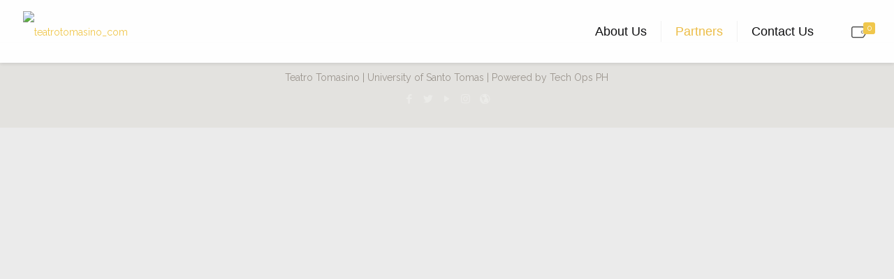

--- FILE ---
content_type: text/html; charset=UTF-8
request_url: http://teatrotomasino.com/partners/partner-organizations/
body_size: 19196
content:
<!DOCTYPE html>
<html class="no-js" lang="en-US">

<!-- head -->
<head>

<!-- meta -->
<meta charset="UTF-8" />
<meta name="viewport" content="width=device-width, initial-scale=1">
<meta name="description" content="The Official University Wide Theater Guild of the University of Santo Tomas" />
<meta name="keywords" content="UST, Theater, thespian, teatro tomasino, teatro" />

<link rel="shortcut icon" href="https://live-teatrotomasino-com.pantheonsite.io/wp-content/uploads/2016/07/cropped-tbadge.png" />	
<link rel="apple-touch-icon" href="https://live-teatrotomasino-com.pantheonsite.io/wp-content/uploads/2016/07/cropped-tbadge.png" />
	

<!-- wp_head() -->
<title>Partner Organizations &#8211; Teatro Tomasino</title>
<!-- script | dynamic -->
<script id="mfn-dnmc-config-js">
//<![CDATA[
window.mfn = {mobile_init:1240,nicescroll:40,parallax:"translate3d",responsive:1,retina_disable:0};
window.mfn_prettyphoto = {disable:false,disableMobile:false,title:false,style:"pp_default",width:0,height:0};
window.mfn_sliders = {blog:0,clients:0,offer:0,portfolio:0,shop:0,slider:0,testimonials:0};
//]]>
</script>
<link rel='dns-prefetch' href='//teatrotomasino.com' />
<link rel='dns-prefetch' href='//s0.wp.com' />
<link rel='dns-prefetch' href='//fonts.googleapis.com' />
<link rel='dns-prefetch' href='//s.w.org' />
<link rel="alternate" type="application/rss+xml" title="Teatro Tomasino &raquo; Feed" href="http://teatrotomasino.com/feed/" />
<link rel="alternate" type="application/rss+xml" title="Teatro Tomasino &raquo; Comments Feed" href="http://teatrotomasino.com/comments/feed/" />
		<script type="text/javascript">
			window._wpemojiSettings = {"baseUrl":"https:\/\/s.w.org\/images\/core\/emoji\/2.4\/72x72\/","ext":".png","svgUrl":"https:\/\/s.w.org\/images\/core\/emoji\/2.4\/svg\/","svgExt":".svg","source":{"concatemoji":"http:\/\/teatrotomasino.com\/wp-includes\/js\/wp-emoji-release.min.js?ver=4.9.4"}};
			!function(a,b,c){function d(a,b){var c=String.fromCharCode;l.clearRect(0,0,k.width,k.height),l.fillText(c.apply(this,a),0,0);var d=k.toDataURL();l.clearRect(0,0,k.width,k.height),l.fillText(c.apply(this,b),0,0);var e=k.toDataURL();return d===e}function e(a){var b;if(!l||!l.fillText)return!1;switch(l.textBaseline="top",l.font="600 32px Arial",a){case"flag":return!(b=d([55356,56826,55356,56819],[55356,56826,8203,55356,56819]))&&(b=d([55356,57332,56128,56423,56128,56418,56128,56421,56128,56430,56128,56423,56128,56447],[55356,57332,8203,56128,56423,8203,56128,56418,8203,56128,56421,8203,56128,56430,8203,56128,56423,8203,56128,56447]),!b);case"emoji":return b=d([55357,56692,8205,9792,65039],[55357,56692,8203,9792,65039]),!b}return!1}function f(a){var c=b.createElement("script");c.src=a,c.defer=c.type="text/javascript",b.getElementsByTagName("head")[0].appendChild(c)}var g,h,i,j,k=b.createElement("canvas"),l=k.getContext&&k.getContext("2d");for(j=Array("flag","emoji"),c.supports={everything:!0,everythingExceptFlag:!0},i=0;i<j.length;i++)c.supports[j[i]]=e(j[i]),c.supports.everything=c.supports.everything&&c.supports[j[i]],"flag"!==j[i]&&(c.supports.everythingExceptFlag=c.supports.everythingExceptFlag&&c.supports[j[i]]);c.supports.everythingExceptFlag=c.supports.everythingExceptFlag&&!c.supports.flag,c.DOMReady=!1,c.readyCallback=function(){c.DOMReady=!0},c.supports.everything||(h=function(){c.readyCallback()},b.addEventListener?(b.addEventListener("DOMContentLoaded",h,!1),a.addEventListener("load",h,!1)):(a.attachEvent("onload",h),b.attachEvent("onreadystatechange",function(){"complete"===b.readyState&&c.readyCallback()})),g=c.source||{},g.concatemoji?f(g.concatemoji):g.wpemoji&&g.twemoji&&(f(g.twemoji),f(g.wpemoji)))}(window,document,window._wpemojiSettings);
		</script>
		<style type="text/css">
img.wp-smiley,
img.emoji {
	display: inline !important;
	border: none !important;
	box-shadow: none !important;
	height: 1em !important;
	width: 1em !important;
	margin: 0 .07em !important;
	vertical-align: -0.1em !important;
	background: none !important;
	padding: 0 !important;
}
</style>
<link rel='stylesheet' id='simple-payments-css'  href='http://teatrotomasino.com/wp-content/plugins/jetpack/modules/simple-payments/simple-payments.css?ver=4.9.4' type='text/css' media='all' />
<link rel='stylesheet' id='contact-form-7-css'  href='http://teatrotomasino.com/wp-content/plugins/contact-form-7/includes/css/styles.css?ver=4.9' type='text/css' media='all' />
<link rel='stylesheet' id='rs-plugin-settings-css'  href='http://teatrotomasino.com/wp-content/plugins/revslider/public/assets/css/settings.css?ver=5.2.6' type='text/css' media='all' />
<style id='rs-plugin-settings-inline-css' type='text/css'>
#rs-demo-id {}
</style>
<link rel='stylesheet' id='woocommerce-layout-css'  href='//teatrotomasino.com/wp-content/plugins/woocommerce/assets/css/woocommerce-layout.css?ver=3.1.2' type='text/css' media='all' />
<link rel='stylesheet' id='woocommerce-smallscreen-css'  href='//teatrotomasino.com/wp-content/plugins/woocommerce/assets/css/woocommerce-smallscreen.css?ver=3.1.2' type='text/css' media='only screen and (max-width: 768px)' />
<link rel='stylesheet' id='woocommerce-general-css'  href='//teatrotomasino.com/wp-content/plugins/woocommerce/assets/css/woocommerce.css?ver=3.1.2' type='text/css' media='all' />
<link rel='stylesheet' id='style-css'  href='http://teatrotomasino.com/wp-content/themes/teatrotomasino/style.css?ver=14.9' type='text/css' media='all' />
<link rel='stylesheet' id='mfn-base-css'  href='http://teatrotomasino.com/wp-content/themes/teatrotomasino/css/base.css?ver=14.9' type='text/css' media='all' />
<link rel='stylesheet' id='mfn-layout-css'  href='http://teatrotomasino.com/wp-content/themes/teatrotomasino/css/layout.css?ver=14.9' type='text/css' media='all' />
<link rel='stylesheet' id='mfn-shortcodes-css'  href='http://teatrotomasino.com/wp-content/themes/teatrotomasino/css/shortcodes.css?ver=14.9' type='text/css' media='all' />
<link rel='stylesheet' id='mfn-animations-css'  href='http://teatrotomasino.com/wp-content/themes/teatrotomasino/assets/animations/animations.min.css?ver=14.9' type='text/css' media='all' />
<link rel='stylesheet' id='mfn-jquery-ui-css'  href='http://teatrotomasino.com/wp-content/themes/teatrotomasino/assets/ui/jquery.ui.all.css?ver=14.9' type='text/css' media='all' />
<link rel='stylesheet' id='mfn-prettyPhoto-css'  href='http://teatrotomasino.com/wp-content/themes/teatrotomasino/assets/prettyPhoto/prettyPhoto.css?ver=14.9' type='text/css' media='all' />
<link rel='stylesheet' id='mfn-jplayer-css'  href='http://teatrotomasino.com/wp-content/themes/teatrotomasino/assets/jplayer/css/jplayer.blue.monday.css?ver=14.9' type='text/css' media='all' />
<link rel='stylesheet' id='mfn-responsive-css'  href='http://teatrotomasino.com/wp-content/themes/teatrotomasino/css/responsive.css?ver=14.9' type='text/css' media='all' />
<link rel='stylesheet' id='Raleway-css'  href='http://fonts.googleapis.com/css?family=Raleway%3A1%2C100%2C200%2C300%2C300italic%2C400%2C400italic%2C500%2C700%2C800%2C900&#038;ver=4.9.4' type='text/css' media='all' />
<link rel='stylesheet' id='instag-slider-css'  href='http://teatrotomasino.com/wp-content/plugins/instagram-slider-widget/assets/css/instag-slider.css?ver=1.4.0' type='text/css' media='all' />
<!-- Inline jetpack_facebook_likebox -->
<style id='jetpack_facebook_likebox-inline-css' type='text/css'>
.widget_facebook_likebox {
	overflow: hidden;
}

</style>
<link rel='stylesheet' id='mfn-woo-css'  href='http://teatrotomasino.com/wp-content/themes/teatrotomasino/css/woocommerce.css?ver=14.9' type='text/css' media='all' />
<link rel='stylesheet' id='open-sans-css'  href='https://fonts.googleapis.com/css?family=Open+Sans%3A300italic%2C400italic%2C600italic%2C300%2C400%2C600&#038;subset=latin%2Clatin-ext&#038;ver=4.9.4' type='text/css' media='all' />
<link rel='stylesheet' id='jetpack_css-css'  href='http://teatrotomasino.com/wp-content/plugins/jetpack/css/jetpack.css?ver=5.2.1' type='text/css' media='all' />
<script type='text/javascript' src='http://teatrotomasino.com/wp-includes/js/jquery/jquery.js?ver=1.12.4'></script>
<script type='text/javascript' src='http://teatrotomasino.com/wp-includes/js/jquery/jquery-migrate.min.js?ver=1.4.1'></script>
<script type='text/javascript' src='http://teatrotomasino.com/wp-content/plugins/revslider/public/assets/js/jquery.themepunch.tools.min.js?ver=5.2.6'></script>
<script type='text/javascript' src='http://teatrotomasino.com/wp-content/plugins/revslider/public/assets/js/jquery.themepunch.revolution.min.js?ver=5.2.6'></script>
<script type='text/javascript'>
/* <![CDATA[ */
var wc_add_to_cart_params = {"ajax_url":"\/wp-admin\/admin-ajax.php","wc_ajax_url":"\/partners\/partner-organizations\/?wc-ajax=%%endpoint%%","i18n_view_cart":"View cart","cart_url":"http:\/\/teatrotomasino.com\/cart\/","is_cart":"","cart_redirect_after_add":"no"};
/* ]]> */
</script>
<script type='text/javascript' src='//teatrotomasino.com/wp-content/plugins/woocommerce/assets/js/frontend/add-to-cart.min.js?ver=3.1.2'></script>
<script type='text/javascript' src='http://teatrotomasino.com/wp-content/plugins/js_composer/assets/js/vendors/woocommerce-add-to-cart.js?ver=4.12.1'></script>
<script type='text/javascript' src='http://teatrotomasino.com/wp-content/plugins/instagram-slider-widget/assets/js/jquery.flexslider-min.js?ver=2.2'></script>
<link rel='https://api.w.org/' href='http://teatrotomasino.com/wp-json/' />
<link rel="EditURI" type="application/rsd+xml" title="RSD" href="http://teatrotomasino.com/xmlrpc.php?rsd" />
<link rel="wlwmanifest" type="application/wlwmanifest+xml" href="http://teatrotomasino.com/wp-includes/wlwmanifest.xml" /> 
<meta name="generator" content="WordPress 4.9.4" />
<meta name="generator" content="WooCommerce 3.1.2" />
<link rel="canonical" href="http://teatrotomasino.com/partners/partner-organizations/" />
<link rel='shortlink' href='http://wp.me/P4ECBZ-O' />
<link rel="alternate" type="application/json+oembed" href="http://teatrotomasino.com/wp-json/oembed/1.0/embed?url=http%3A%2F%2Fteatrotomasino.com%2Fpartners%2Fpartner-organizations%2F" />
<link rel="alternate" type="text/xml+oembed" href="http://teatrotomasino.com/wp-json/oembed/1.0/embed?url=http%3A%2F%2Fteatrotomasino.com%2Fpartners%2Fpartner-organizations%2F&#038;format=xml" />

<link rel='dns-prefetch' href='//v0.wordpress.com'>
<style type='text/css'>img#wpstats{display:none}</style><!-- style | custom font -->
<style id="mfn-dnmc-font-css">
@font-face {font-family: "Trajan Pro";src: url("https://live-teatrotomasino-com.pantheonsite.io/wp-content/uploads/2016/09/TrajanPro-Regular.eot");src: url("https://live-teatrotomasino-com.pantheonsite.io/wp-content/uploads/2016/09/TrajanPro-Regular.eot#iefix") format("embedded-opentype"),url("https://live-teatrotomasino-com.pantheonsite.io/wp-content/uploads/2016/09/TrajanPro-Regular.woff") format("woff"),url("https://live-teatrotomasino-com.pantheonsite.io/wp-content/uploads/2016/09/TrajanPro-Regular.ttf") format("truetype"),url("https://live-teatrotomasino-com.pantheonsite.io/wp-content/uploads/2016/09/TrajanPro-Regular.svg#Trajan Pro") format("svg");font-weight: normal;font-style: normal;}
</style>
<!-- style | dynamic -->
<style id="mfn-dnmc-style-css">
@media only screen and (min-width: 1240px) {body:not(.header-simple) #Top_bar #menu{display:block!important}.tr-menu #Top_bar #menu{background:none!important}#Top_bar .menu > li > ul.mfn-megamenu{width:984px}#Top_bar .menu > li > ul.mfn-megamenu > li{float:left}#Top_bar .menu > li > ul.mfn-megamenu > li.mfn-megamenu-cols-1{width:100%}#Top_bar .menu > li > ul.mfn-megamenu > li.mfn-megamenu-cols-2{width:50%}#Top_bar .menu > li > ul.mfn-megamenu > li.mfn-megamenu-cols-3{width:33.33%}#Top_bar .menu > li > ul.mfn-megamenu > li.mfn-megamenu-cols-4{width:25%}#Top_bar .menu > li > ul.mfn-megamenu > li.mfn-megamenu-cols-5{width:20%}#Top_bar .menu > li > ul.mfn-megamenu > li.mfn-megamenu-cols-6{width:16.66%}#Top_bar .menu > li > ul.mfn-megamenu > li > ul{display:block!important;position:inherit;left:auto;top:auto;border-width:0 1px 0 0}#Top_bar .menu > li > ul.mfn-megamenu > li:last-child > ul{border:0}#Top_bar .menu > li > ul.mfn-megamenu > li > ul li{width:auto}#Top_bar .menu > li > ul.mfn-megamenu a.mfn-megamenu-title{text-transform:uppercase;font-weight:400;background:none}#Top_bar .menu > li > ul.mfn-megamenu a .menu-arrow{display:none}.menuo-right #Top_bar .menu > li > ul.mfn-megamenu{left:auto;right:0}.menuo-right #Top_bar .menu > li > ul.mfn-megamenu-bg{box-sizing:border-box}#Top_bar .menu > li > ul.mfn-megamenu-bg{padding:20px 166px 20px 20px;background-repeat:no-repeat;background-position:bottom right}#Top_bar .menu > li > ul.mfn-megamenu-bg > li{background:none}#Top_bar .menu > li > ul.mfn-megamenu-bg > li a{border:none}#Top_bar .menu > li > ul.mfn-megamenu-bg > li > ul{background:none!important;-webkit-box-shadow:0 0 0 0;-moz-box-shadow:0 0 0 0;box-shadow:0 0 0 0}.mm-vertical #Top_bar .container{position:relative;}.mm-vertical #Top_bar .top_bar_left{position:static;}.mm-vertical #Top_bar .menu > li ul{box-shadow:0 0 0 0 transparent!important;background-image:none;}.mm-vertical #Top_bar .menu > li > ul.mfn-megamenu{width:98%!important;margin:0 1%;padding:20px 0;}.mm-vertical.header-plain #Top_bar .menu > li > ul.mfn-megamenu{width:100%!important;margin:0;}.mm-vertical #Top_bar .menu > li > ul.mfn-megamenu > li{display:table-cell;float:none;width:10%;padding:0 15px;border-right:1px solid rgba(0, 0, 0, 0.05);}.mm-vertical #Top_bar .menu > li > ul.mfn-megamenu > li:last-child{border-right-width:0}.mm-vertical #Top_bar .menu > li > ul.mfn-megamenu > li.hide-border{border-right-width:0}.mm-vertical #Top_bar .menu > li > ul.mfn-megamenu > li a{border-bottom-width:0;padding:9px 15px;line-height:120%;}.mm-vertical #Top_bar .menu > li > ul.mfn-megamenu a.mfn-megamenu-title{font-weight:700;}#Header_creative #Top_bar .menu > li > ul.mfn-megamenu{width:980px!important;margin:0;}.header-plain:not(.menuo-right) #Header .top_bar_left{width:auto!important}.header-stack.header-center #Top_bar #menu{display:inline-block!important}.header-simple #Top_bar #menu{display:none;height:auto;width:300px;bottom:auto;top:100%;right:1px;position:absolute;margin:0}.header-simple #Header a.responsive-menu-toggle{display:block;right:10px}.header-simple #Top_bar #menu > ul{width:100%;float:left}.header-simple #Top_bar #menu ul li{width:100%;padding-bottom:0;border-right:0;position:relative}.header-simple #Top_bar #menu ul li a{padding:0 20px;margin:0;display:block;height:auto;line-height:normal;border:none}.header-simple #Top_bar #menu ul li a:after{display:none}.header-simple #Top_bar #menu ul li a span{border:none;line-height:44px;display:inline;padding:0}.header-simple #Top_bar #menu ul li.submenu .menu-toggle{display:block;position:absolute;right:0;top:0;width:44px;height:44px;line-height:44px;font-size:30px;font-weight:300;text-align:center;cursor:pointer;color:#444;opacity:0.33;}.header-simple #Top_bar #menu ul li.submenu .menu-toggle:after{content:"+"}.header-simple #Top_bar #menu ul li.hover > .menu-toggle:after{content:"-"}.header-simple #Top_bar #menu ul li.hover a{border-bottom:0}.header-simple #Top_bar #menu ul.mfn-megamenu li .menu-toggle{display:none}.header-simple #Top_bar #menu ul li ul{position:relative!important;left:0!important;top:0;padding:0;margin:0!important;width:auto!important;background-image:none}.header-simple #Top_bar #menu ul li ul li{width:100%!important;display:block;padding:0;}.header-simple #Top_bar #menu ul li ul li a{padding:0 20px 0 30px}.header-simple #Top_bar #menu ul li ul li a .menu-arrow{display:none}.header-simple #Top_bar #menu ul li ul li a span{padding:0}.header-simple #Top_bar #menu ul li ul li a span:after{display:none!important}.header-simple #Top_bar .menu > li > ul.mfn-megamenu a.mfn-megamenu-title{text-transform:uppercase;font-weight:400}.header-simple #Top_bar .menu > li > ul.mfn-megamenu > li > ul{display:block!important;position:inherit;left:auto;top:auto}.header-simple #Top_bar #menu ul li ul li ul{border-left:0!important;padding:0;top:0}.header-simple #Top_bar #menu ul li ul li ul li a{padding:0 20px 0 40px}.rtl.header-simple #Top_bar #menu{left:1px;right:auto}.rtl.header-simple #Top_bar a.responsive-menu-toggle{left:10px;right:auto}.rtl.header-simple #Top_bar #menu ul li.submenu .menu-toggle{left:0;right:auto}.rtl.header-simple #Top_bar #menu ul li ul{left:auto!important;right:0!important}.rtl.header-simple #Top_bar #menu ul li ul li a{padding:0 30px 0 20px}.rtl.header-simple #Top_bar #menu ul li ul li ul li a{padding:0 40px 0 20px}.menu-highlight #Top_bar .menu > li{margin:0 2px}.menu-highlight:not(.header-creative) #Top_bar .menu > li > a{margin:20px 0;padding:0;-webkit-border-radius:5px;border-radius:5px}.menu-highlight #Top_bar .menu > li > a:after{display:none}.menu-highlight #Top_bar .menu > li > a span:not(.description){line-height:50px}.menu-highlight #Top_bar .menu > li > a span.description{display:none}.menu-highlight.header-stack #Top_bar .menu > li > a{margin:10px 0!important}.menu-highlight.header-stack #Top_bar .menu > li > a span:not(.description){line-height:40px}.menu-highlight.header-fixed #Top_bar .menu > li > a{margin:10px 0!important;padding:5px 0}.menu-highlight.header-fixed #Top_bar .menu > li > a span{line-height:30px}.menu-highlight.header-transparent #Top_bar .menu > li > a{margin:5px 0}.menu-highlight.header-simple #Top_bar #menu ul li,.menu-highlight.header-creative #Top_bar #menu ul li{margin:0}.menu-highlight.header-simple #Top_bar #menu ul li > a,.menu-highlight.header-creative #Top_bar #menu ul li > a{-webkit-border-radius:0;border-radius:0}.menu-highlight:not(.header-simple) #Top_bar.is-sticky .menu > li > a{margin:10px 0!important;padding:5px 0!important}.menu-highlight:not(.header-simple) #Top_bar.is-sticky .menu > li > a span{line-height:30px!important}.header-modern.menu-highlight.menuo-right .menu_wrapper{margin-right:20px}.menu-line-below #Top_bar .menu > li > a:after{top:auto;bottom:-4px}.menu-line-below #Top_bar.is-sticky .menu > li > a:after{top:auto;bottom:-4px}.menu-line-below-80 #Top_bar:not(.is-sticky) .menu > li > a:after{height:4px;left:10%;top:50%;margin-top:20px;width:80%}.menu-line-below-80-1 #Top_bar:not(.is-sticky) .menu > li > a:after{height:1px;left:10%;top:50%;margin-top:20px;width:80%}.menu-link-color #Top_bar .menu > li > a:after{display:none!important}.menu-arrow-top #Top_bar .menu > li > a:after{background:none repeat scroll 0 0 rgba(0,0,0,0)!important;border-color:#ccc transparent transparent;border-style:solid;border-width:7px 7px 0;display:block;height:0;left:50%;margin-left:-7px;top:0!important;width:0}.menu-arrow-top.header-transparent #Top_bar .menu > li > a:after,.menu-arrow-top.header-plain #Top_bar .menu > li > a:after{display:none}.menu-arrow-top #Top_bar.is-sticky .menu > li > a:after{top:0!important}.menu-arrow-bottom #Top_bar .menu > li > a:after{background:none!important;border-color:transparent transparent #ccc;border-style:solid;border-width:0 7px 7px;display:block;height:0;left:50%;margin-left:-7px;top:auto;bottom:0;width:0}.menu-arrow-bottom.header-transparent #Top_bar .menu > li > a:after,.menu-arrow-bottom.header-plain #Top_bar .menu > li > a:after{display:none}.menu-arrow-bottom #Top_bar.is-sticky .menu > li > a:after{top:auto;bottom:0}.menuo-no-borders #Top_bar .menu > li > a span:not(.description){border-right-width:0}.menuo-no-borders #Header_creative #Top_bar .menu > li > a span{border-bottom-width:0}.menuo-right #Top_bar .menu_wrapper{float:right}.menuo-right.header-stack:not(.header-center) #Top_bar .menu_wrapper{margin-right:150px}body.header-creative{padding-left:50px}body.header-creative.header-open{padding-left:250px}body.error404,body.under-construction,body.template-blank{padding-left:0!important}.header-creative.footer-fixed #Footer,.header-creative.footer-sliding #Footer{left:25px}.header-open.footer-fixed #Footer,.header-open.footer-sliding #Footer{left:125px}.header-rtl.header-creative.footer-fixed #Footer,.header-rtl.header-creative.footer-sliding #Footer{left:auto;right:5px}.header-rtl.header-open.footer-fixed #Footer,.header-rtl.header-open.footer-sliding #Footer{left:auto;right:125px}#Header_creative{background:#fff;position:fixed;width:250px;height:100%;left:-200px;top:0;z-index:9002;-webkit-box-shadow:2px 0 4px 2px rgba(0,0,0,.15);box-shadow:2px 0 4px 2px rgba(0,0,0,.15)}#Header_creative .container{width:100%}#Header_creative .creative-wrapper{display:none}#Header_creative a.creative-menu-toggle{display:block;width:34px;height:34px;line-height:34px;font-size:22px;text-align:center;position:absolute;top:10px;right:8px;border-radius:3px}.admin-bar #Header_creative a.creative-menu-toggle{top:42px}#Header_creative #Top_bar{position:static;width:100%}#Header_creative #Top_bar .top_bar_left{width:100%!important;float:none}#Header_creative #Top_bar .top_bar_right{width:100%!important;float:none;height:auto;margin-bottom:35px;text-align:center;padding:0 20px;top:0;-webkit-box-sizing:border-box;-moz-box-sizing:border-box;box-sizing:border-box}#Header_creative #Top_bar .top_bar_right:before{display:none}#Header_creative #Top_bar .top_bar_right_wrapper{top:0}#Header_creative #Top_bar .logo{float:none;text-align:center;margin:15px 0}#Header_creative #Top_bar .menu_wrapper{float:none;margin:0 0 30px}#Header_creative #Top_bar .menu > li{width:100%;float:none;position:relative}#Header_creative #Top_bar .menu > li > a{padding:0;text-align:center}#Header_creative #Top_bar .menu > li > a:after{display:none}#Header_creative #Top_bar .menu > li > a span{border-right:0;border-bottom-width:1px;line-height:38px}#Header_creative #Top_bar .menu li ul{left:100%;right:auto;top:0;box-shadow:2px 2px 2px 0 rgba(0,0,0,0.03);-webkit-box-shadow:2px 2px 2px 0 rgba(0,0,0,0.03)}#Header_creative #Top_bar .menu > li > ul.mfn-megamenu{width:700px!important;}#Header_creative #Top_bar .menu > li > ul.mfn-megamenu > li > ul{left:0}#Header_creative #Top_bar .menu li ul li a{padding-top:9px;padding-bottom:8px}#Header_creative #Top_bar .menu li ul li ul{top:0!important}#Header_creative #Top_bar .menu > li > a span.description{display:block;font-size:13px;line-height:28px!important;clear:both}#Header_creative #Top_bar .search_wrapper{left:100%;top:auto;bottom:-90px}#Header_creative #Top_bar a#header_cart{display:inline-block;float:none;top:3px}#Header_creative #Top_bar a#search_button{display:inline-block;float:none;top:3px}#Header_creative #Top_bar .wpml-languages{display:inline-block;float:none;top:0}#Header_creative #Top_bar .wpml-languages.enabled:hover a.active{padding-bottom:9px}#Header_creative #Top_bar a.button.action_button{display:inline-block;float:none;top:16px;margin:0}#Header_creative #Top_bar .banner_wrapper{display:block;text-align:center}#Header_creative #Top_bar .banner_wrapper img{max-width:100%;height:auto;display:inline-block}#Header_creative #Action_bar{position:absolute;bottom:0;top:auto;clear:both;padding:0 20px;-webkit-box-sizing:border-box;-moz-box-sizing:border-box;box-sizing:border-box}#Header_creative #Action_bar .social{float:none;text-align:center;padding:5px 0 15px}#Header_creative #Action_bar .social li{margin-bottom:2px}#Header_creative .social li a{color:rgba(0,0,0,.5)}#Header_creative .social li a:hover{color:#000}#Header_creative .creative-social{position:absolute;bottom:10px;right:0;width:50px}#Header_creative .creative-social li{display:block;float:none;width:100%;text-align:center;margin-bottom:5px}.header-creative .fixed-nav.fixed-nav-prev{margin-left:50px}.header-creative.header-open .fixed-nav.fixed-nav-prev{margin-left:250px}.menuo-last #Header_creative #Top_bar .menu li.last ul{top:auto;bottom:0}.header-open #Header_creative{left:0}.header-open #Header_creative .creative-wrapper{display:block}.header-open #Header_creative .creative-menu-toggle,.header-open #Header_creative .creative-social{display:none}body.header-rtl.header-creative{padding-left:0;padding-right:50px}.header-rtl #Header_creative{left:auto;right:-200px}.header-rtl.nice-scroll #Header_creative{margin-right:10px}.header-rtl #Header_creative a.creative-menu-toggle{left:8px;right:auto}.header-rtl #Header_creative .creative-social{left:0;right:auto}.header-rtl #Footer #back_to_top.sticky{right:125px}.header-rtl #popup_contact{right:70px}.header-rtl #Header_creative #Top_bar .menu li ul{left:auto;right:100%}.header-rtl #Header_creative #Top_bar .search_wrapper{left:auto;right:100%;}.header-rtl .fixed-nav.fixed-nav-prev{margin-left:0!important}.header-rtl .fixed-nav.fixed-nav-next{margin-right:50px}body.header-rtl.header-creative.header-open{padding-left:0;padding-right:250px!important}.header-rtl.header-open #Header_creative{left:auto;right:0}.header-rtl.header-open #Footer #back_to_top.sticky{right:325px}.header-rtl.header-open #popup_contact{right:270px}.header-rtl.header-open .fixed-nav.fixed-nav-next{margin-right:250px}.header-creative .vc_row[data-vc-full-width]{padding-left:50px}.header-creative.header-open .vc_row[data-vc-full-width]{padding-left:250px}.header-open .vc_parallax .vc_parallax-inner { left:auto; width: calc(100% - 250px); }.header-open.header-rtl .vc_parallax .vc_parallax-inner { left:0; right:auto; }#Header_creative.scroll{height:100%;overflow-y:auto}#Header_creative.scroll:not(.dropdown) .menu li ul{display:none!important}#Header_creative.scroll #Action_bar{position:static}#Header_creative.dropdown{outline:none}#Header_creative.dropdown #Top_bar .menu_wrapper{float:left}#Header_creative.dropdown #Top_bar #menu ul li{position:relative;float:left}#Header_creative.dropdown #Top_bar #menu ul li a:after{display:none}#Header_creative.dropdown #Top_bar #menu ul li a span{line-height:38px;padding:0}#Header_creative.dropdown #Top_bar #menu ul li.submenu .menu-toggle{display:block;position:absolute;right:0;top:0;width:38px;height:38px;line-height:38px;font-size:26px;font-weight:300;text-align:center;cursor:pointer;color:#444;opacity:0.33;}#Header_creative.dropdown #Top_bar #menu ul li.submenu .menu-toggle:after{content:"+"}#Header_creative.dropdown #Top_bar #menu ul li.hover > .menu-toggle:after{content:"-"}#Header_creative.dropdown #Top_bar #menu ul li.hover a{border-bottom:0}#Header_creative.dropdown #Top_bar #menu ul.mfn-megamenu li .menu-toggle{display:none}#Header_creative.dropdown #Top_bar #menu ul li ul{position:relative!important;left:0!important;top:0;padding:0;margin-left:0!important;width:auto!important;background-image:none}#Header_creative.dropdown #Top_bar #menu ul li ul li{width:100%!important}#Header_creative.dropdown #Top_bar #menu ul li ul li a{padding:0 10px;text-align:center}#Header_creative.dropdown #Top_bar #menu ul li ul li a .menu-arrow{display:none}#Header_creative.dropdown #Top_bar #menu ul li ul li a span{padding:0}#Header_creative.dropdown #Top_bar #menu ul li ul li a span:after{display:none!important}#Header_creative.dropdown #Top_bar .menu > li > ul.mfn-megamenu a.mfn-megamenu-title{text-transform:uppercase;font-weight:400}#Header_creative.dropdown #Top_bar .menu > li > ul.mfn-megamenu > li > ul{display:block!important;position:inherit;left:auto;top:auto}#Header_creative.dropdown #Top_bar #menu ul li ul li ul{border-left:0!important;padding:0;top:0}}@media only screen and (min-width: 9999px) {#Top_bar.is-sticky{position:fixed!important;width:100%;left:0;top:-60px;height:60px;z-index:701;background:#fff;opacity:.97;filter:alpha(opacity = 97);-webkit-box-shadow:0 2px 5px 0 rgba(0,0,0,0.1);-moz-box-shadow:0 2px 5px 0 rgba(0,0,0,0.1);box-shadow:0 2px 5px 0 rgba(0,0,0,0.1)}.layout-boxed.header-boxed #Top_bar.is-sticky{max-width:1240px;left:50%;-webkit-transform:translateX(-50%);transform:translateX(-50%)}.layout-boxed.header-boxed.nice-scroll #Top_bar.is-sticky{margin-left:-5px}#Top_bar.is-sticky .top_bar_left,#Top_bar.is-sticky .top_bar_right,#Top_bar.is-sticky .top_bar_right:before{background:none}#Top_bar.is-sticky .top_bar_right{top:-4px;height:auto;}#Top_bar.is-sticky .top_bar_right_wrapper{top:15px}.header-plain #Top_bar.is-sticky .top_bar_right_wrapper{top:0}#Top_bar.is-sticky .logo{width:auto;margin:0 30px 0 20px;padding:0}#Top_bar.is-sticky #logo{padding:5px 0!important;height:50px!important;line-height:50px!important}#Top_bar.is-sticky #logo img:not(.svg){max-height:35px;width:auto!important}#Top_bar.is-sticky #logo img.logo-main{display:none}#Top_bar.is-sticky #logo img.logo-sticky{display:inline}#Top_bar.is-sticky .menu_wrapper{clear:none}#Top_bar.is-sticky .menu_wrapper .menu > li > a{padding:15px 0}#Top_bar.is-sticky .menu > li > a,#Top_bar.is-sticky .menu > li > a span{line-height:30px}#Top_bar.is-sticky .menu > li > a:after{top:auto;bottom:-4px}#Top_bar.is-sticky .menu > li > a span.description{display:none}#Top_bar.is-sticky .secondary_menu_wrapper,#Top_bar.is-sticky .banner_wrapper{display:none}.header-overlay #Top_bar.is-sticky{display:none}.sticky-dark #Top_bar.is-sticky{background:rgba(0,0,0,.8)}.sticky-dark #Top_bar.is-sticky #menu{background:rgba(0,0,0,.8)}.sticky-dark #Top_bar.is-sticky .menu > li > a{color:#fff}.sticky-dark #Top_bar.is-sticky .top_bar_right a{color:rgba(255,255,255,.5)}.sticky-dark #Top_bar.is-sticky .wpml-languages a.active,.sticky-dark #Top_bar.is-sticky .wpml-languages ul.wpml-lang-dropdown{background:rgba(0,0,0,0.3);border-color:rgba(0,0,0,0.1)}}@media only screen and (max-width: 1239px){.header_placeholder{height:0!important}#Top_bar #menu{display:none;height:auto;width:300px;bottom:auto;top:100%;right:1px;position:absolute;margin:0}#Top_bar a.responsive-menu-toggle{display:block}#Top_bar #menu > ul{width:100%;float:left}#Top_bar #menu ul li{width:100%;padding-bottom:0;border-right:0;position:relative}#Top_bar #menu ul li a{padding:0 25px;margin:0;display:block;height:auto;line-height:normal;border:none}#Top_bar #menu ul li a:after{display:none}#Top_bar #menu ul li a span{border:none;line-height:44px;display:inline;padding:0}#Top_bar #menu ul li a span.description{margin:0 0 0 5px}#Top_bar #menu ul li.submenu .menu-toggle{display:block;position:absolute;right:15px;top:0;width:44px;height:44px;line-height:44px;font-size:30px;font-weight:300;text-align:center;cursor:pointer;color:#444;opacity:0.33;}#Top_bar #menu ul li.submenu .menu-toggle:after{content:"+"}#Top_bar #menu ul li.hover > .menu-toggle:after{content:"-"}#Top_bar #menu ul li.hover a{border-bottom:0}#Top_bar #menu ul li a span:after{display:none!important}#Top_bar #menu ul.mfn-megamenu li .menu-toggle{display:none}#Top_bar #menu ul li ul{position:relative!important;left:0!important;top:0;padding:0;margin-left:0!important;width:auto!important;background-image:none!important;box-shadow:0 0 0 0 transparent!important;-webkit-box-shadow:0 0 0 0 transparent!important}#Top_bar #menu ul li ul li{width:100%!important}#Top_bar #menu ul li ul li a{padding:0 20px 0 35px}#Top_bar #menu ul li ul li a .menu-arrow{display:none}#Top_bar #menu ul li ul li a span{padding:0}#Top_bar #menu ul li ul li a span:after{display:none!important}#Top_bar .menu > li > ul.mfn-megamenu a.mfn-megamenu-title{text-transform:uppercase;font-weight:400}#Top_bar .menu > li > ul.mfn-megamenu > li > ul{display:block!important;position:inherit;left:auto;top:auto}#Top_bar #menu ul li ul li ul{border-left:0!important;padding:0;top:0}#Top_bar #menu ul li ul li ul li a{padding:0 20px 0 45px}.rtl #Top_bar #menu{left:1px;right:auto}.rtl #Top_bar a.responsive-menu-toggle{left:20px;right:auto}.rtl #Top_bar #menu ul li.submenu .menu-toggle{left:15px;right:auto;border-left:none;border-right:1px solid #eee}.rtl #Top_bar #menu ul li ul{left:auto!important;right:0!important}.rtl #Top_bar #menu ul li ul li a{padding:0 30px 0 20px}.rtl #Top_bar #menu ul li ul li ul li a{padding:0 40px 0 20px}.header-stack .menu_wrapper a.responsive-menu-toggle{position:static!important;margin:11px 0!important}.header-stack .menu_wrapper #menu{left:0;right:auto}.rtl.header-stack #Top_bar #menu{left:auto;right:0}.admin-bar #Header_creative{top:32px}.header-creative.layout-boxed{padding-top:85px}.header-creative.layout-full-width #Wrapper{padding-top:60px}#Header_creative{position:fixed;width:100%;left:0!important;top:0;z-index:1001}#Header_creative .creative-wrapper{display:block!important;opacity:1!important;filter:alpha(opacity=100)!important}#Header_creative .creative-menu-toggle,#Header_creative .creative-social{display:none!important;opacity:1!important;filter:alpha(opacity=100)!important}#Header_creative #Top_bar{position:static;width:100%}#Header_creative #Top_bar #logo{height:50px;line-height:50px;padding:5px 0}#Header_creative #Top_bar #logo img{max-height:40px}.logo-no-sticky-padding #Header_creative #Top_bar #logo{height:60px;line-height:60px;padding:0}.logo-no-sticky-padding #Header_creative #Top_bar #logo img{max-height:60px}#Header_creative #Top_bar #header_cart{top:21px}#Header_creative #Top_bar #search_button{top:20px}#Header_creative #Top_bar .wpml-languages{top:11px}#Header_creative #Top_bar .action_button{top:9px}#Header_creative #Top_bar .top_bar_right{height:60px;top:0}#Header_creative #Top_bar .top_bar_right:before{display:none}#Header_creative #Top_bar .top_bar_right_wrapper{top:0}#Header_creative #Action_bar{display:none}#Header_creative.scroll{overflow:visible!important}}#Header_wrapper, #Intro {background-color: #ffffff;}#Subheader {background-color: rgba(255, 255, 255, 1);}.header-classic #Action_bar, .header-plain #Action_bar, .header-split #Action_bar, .header-stack #Action_bar {background-color: #ffffff;}#Sliding-top {background-color: #edecea;}#Sliding-top a.sliding-top-control {border-right-color: #edecea;}#Sliding-top.st-center a.sliding-top-control,#Sliding-top.st-left a.sliding-top-control {border-top-color: #edecea;}#Footer {background-color: #FFFFFF;}body, ul.timeline_items, .icon_box a .desc, .icon_box a:hover .desc, .feature_list ul li a, .list_item a, .list_item a:hover,.widget_recent_entries ul li a, .flat_box a, .flat_box a:hover, .story_box .desc, .content_slider.carouselul li a .title,.content_slider.flat.description ul li .desc, .content_slider.flat.description ul li a .desc, .post-nav.minimal a i {color: #08080A;}.post-nav.minimal a svg {fill: #08080A;}.themecolor, .opening_hours .opening_hours_wrapper li span, .fancy_heading_icon .icon_top,.fancy_heading_arrows .icon-right-dir, .fancy_heading_arrows .icon-left-dir, .fancy_heading_line .title,.button-love a.mfn-love, .format-link .post-title .icon-link, .pager-single > span, .pager-single a:hover,.widget_meta ul, .widget_pages ul, .widget_rss ul, .widget_mfn_recent_comments ul li:after, .widget_archive ul, .widget_recent_comments ul li:after, .widget_nav_menu ul, .woocommerce ul.products li.product .price, .shop_slider .shop_slider_ul li .item_wrapper .price, .woocommerce-page ul.products li.product .price, .widget_price_filter .price_label .from, .widget_price_filter .price_label .to,.woocommerce ul.product_list_widget li .quantity .amount, .woocommerce .product div.entry-summary .price, .woocommerce .star-rating span,#Error_404 .error_pic i, .style-simple #Filters .filters_wrapper ul li a:hover, .style-simple #Filters .filters_wrapper ul li.current-cat a,.style-simple .quick_fact .title {color: #F1C647;}.themebg, .pager .pages a:hover, .pager .pages a.active, .pager .pages span.page-numbers.current, .pager-single span:after, #comments .commentlist > li .reply a.comment-reply-link,.fixed-nav .arrow, #Filters .filters_wrapper ul li a:hover, #Filters .filters_wrapper ul li.current-cat a, .widget_categories ul, .Recent_posts ul li .desc:after, .Recent_posts ul li .photo .c,.widget_recent_entries ul li:after, .widget_product_categories ul, div.jp-interface, #Top_bar a#header_cart span,.widget_mfn_menu ul li a:hover, .widget_mfn_menu ul li.current-menu-item:not(.current-menu-ancestor) > a, .widget_mfn_menu ul li.current_page_item:not(.current_page_ancestor) > a,.testimonials_slider .slider_images, .testimonials_slider .slider_images a:after, .testimonials_slider .slider_images:before,.slider_pagination a.selected, .slider_pagination a.selected:after, .tp-bullets.simplebullets.round .bullet.selected, .tp-bullets.simplebullets.round .bullet.selected:after,.tparrows.default, .tp-bullets.tp-thumbs .bullet.selected:after, .offer_thumb .slider_pagination a:before, .offer_thumb .slider_pagination a.selected:after,.style-simple .accordion .question:after, .style-simple .faq .question:after, .style-simple .icon_box .desc_wrapper h4:before,.style-simple #Filters .filters_wrapper ul li a:after, .style-simple .article_box .desc_wrapper p:after, .style-simple .sliding_box .desc_wrapper:after,.style-simple .trailer_box:hover .desc, .portfolio_group.exposure .portfolio-item .desc-inner .line,.woocommerce-account table.my_account_orders .order-number a, .woocommerce-MyAccount-navigation ul li.is-active a {background-color: #F1C647;}.Latest_news ul li .photo, .style-simple .opening_hours .opening_hours_wrapper li label,.style-simple .timeline_items li:hover h3, .style-simple .timeline_items li:nth-child(even):hover h3, .style-simple .timeline_items li:hover .desc, .style-simple .timeline_items li:nth-child(even):hover,.style-simple .offer_thumb .slider_pagination a.selected {border-color: #F1C647;}a {color: #F1C647;}a:hover {color: #EDBC42;}*::-moz-selection {background-color: #F1C647;}*::selection {background-color: #F1C647;}.blockquote p.author span, .counter .desc_wrapper .title, .article_box .desc_wrapper p, .team .desc_wrapper p.subtitle, .pricing-box .plan-header p.subtitle, .pricing-box .plan-header .price sup.period, .chart_box p, .fancy_heading .inside,.fancy_heading_line .slogan, .post-meta, .post-meta a, .post-footer, .post-footer a span.label, .pager .pages a, .button-love a .label,.pager-single a, #comments .commentlist > li .comment-author .says, .fixed-nav .desc .date, .filters_buttons li.label, .Recent_posts ul li a .desc .date,.widget_recent_entries ul li .post-date, .tp_recent_tweets .twitter_time, .widget_price_filter .price_label, .shop-filters .woocommerce-result-count,.woocommerce ul.product_list_widget li .quantity, .widget_shopping_cart ul.product_list_widget li dl, .product_meta .posted_in,.woocommerce .shop_table .product-name .variation > dd, .shipping-calculator-button:after,.shop_slider .shop_slider_ul li .item_wrapper .price del,.testimonials_slider .testimonials_slider_ul li .author span, .testimonials_slider .testimonials_slider_ul li .author span a, .Latest_news ul li .desc_footer {color: #a8a8a8;}h1, h1 a, h1 a:hover, .text-logo #logo { color: #3c3f44; }h2, h2 a, h2 a:hover { color: #3c3f44; }h3, h3 a, h3 a:hover { color: #7d7e7e; }h4, h4 a, h4 a:hover, .style-simple .sliding_box .desc_wrapper h4 { color: #444444; }h5, h5 a, h5 a:hover { color: #766d62; }h6, h6 a, h6 a:hover, a.content_link .title { color: #766d62; }.dropcap, .highlight:not(.highlight_image) {background-color: #F1C647;}a.button, a.tp-button {background-color: #EDBC42;color: #08080A;}.button-stroke a.button, .button-stroke a.button .button_icon i, .button-stroke a.tp-button {border-color: #EDBC42;color: #08080A;}.button-stroke a:hover.button, .button-stroke a:hover.tp-button {background-color: #EDBC42 !important;color: #fff;}a.button_theme, a.tp-button.button_theme,button, input[type="submit"], input[type="reset"], input[type="button"] {background-color: #F1C647;color: #fff;}.button-stroke a.button.button_theme:not(.action_button), .button-stroke a.button.button_theme:not(.action_button),.button-stroke a.button.button_theme .button_icon i, .button-stroke a.tp-button.button_theme,.button-stroke button, .button-stroke input[type="submit"], .button-stroke input[type="reset"], .button-stroke input[type="button"] {border-color: #F1C647;color: #F1C647 !important;}.button-stroke a.button.button_theme:hover, .button-stroke a.tp-button.button_theme:hover,.button-stroke button:hover, .button-stroke input[type="submit"]:hover, .button-stroke input[type="reset"]:hover, .button-stroke input[type="button"]:hover {background-color: #F1C647 !important;color: #fff !important;}a.mfn-link { color: #EDBC42; }a.mfn-link-2 span, a:hover.mfn-link-2 span:before, a.hover.mfn-link-2 span:before, a.mfn-link-5 span, a.mfn-link-8:after, a.mfn-link-8:before { background: #F1C647; }a:hover.mfn-link { color: #F1C647;}a.mfn-link-2 span:before, a:hover.mfn-link-4:before, a:hover.mfn-link-4:after, a.hover.mfn-link-4:before, a.hover.mfn-link-4:after, a.mfn-link-5:before, a.mfn-link-7:after, a.mfn-link-7:before { background: #EDBC42; }a.mfn-link-6:before {border-bottom-color: #EDBC42;}.woocommerce a.button, .woocommerce .quantity input.plus, .woocommerce .quantity input.minus {background-color: #EDBC42 !important;color: #08080A !important;}.woocommerce a.button_theme, .woocommerce a.checkout-button, .woocommerce button.button,.woocommerce .button.add_to_cart_button, .woocommerce .button.product_type_external,.woocommerce input[type="submit"], .woocommerce input[type="reset"], .woocommerce input[type="button"],.button-stroke .woocommerce a.checkout-button {background-color: #F1C647 !important;color: #fff !important;}.column_column ul, .column_column ol, .the_content_wrapper ul, .the_content_wrapper ol {color: #737E86;}.hr_color, .hr_color hr, .hr_dots span {color: #c6c2b9;background: #c6c2b9;}.hr_zigzag i {color: #c6c2b9;} .highlight-left:after,.highlight-right:after {background: #dcd9d4;}@media only screen and (max-width: 767px) {.highlight-left .wrap:first-child,.highlight-right .wrap:last-child {background: #dcd9d4;}}#Header .top_bar_left, .header-classic #Top_bar, .header-plain #Top_bar, .header-stack #Top_bar, .header-split #Top_bar,.header-fixed #Top_bar, .header-below #Top_bar, #Header_creative, #Top_bar #menu, .sticky-tb-color #Top_bar.is-sticky {background-color: #ffffff;}#Top_bar .wpml-languages a.active, #Top_bar .wpml-languages ul.wpml-lang-dropdown {background-color: #ffffff;}#Top_bar .top_bar_right:before {background-color: #ffffff;}#Header .top_bar_right {background-color: #ffffff;}#Top_bar .top_bar_right a:not(.action_button) { color: #444444;}#Top_bar .menu > li > a,#Top_bar #menu ul li.submenu .menu-toggle { color: #08080A;}#Top_bar .menu > li.current-menu-item > a,#Top_bar .menu > li.current_page_item > a,#Top_bar .menu > li.current-menu-parent > a,#Top_bar .menu > li.current-page-parent > a,#Top_bar .menu > li.current-menu-ancestor > a,#Top_bar .menu > li.current-page-ancestor > a,#Top_bar .menu > li.current_page_ancestor > a,#Top_bar .menu > li.hover > a { color: #EDBC42; }#Top_bar .menu > li a:after { background: #EDBC42; }.menuo-arrows #Top_bar .menu > li.submenu > a > span:not(.description)::after { border-top-color: #08080A;}#Top_bar .menu > li.current-menu-item.submenu > a > span:not(.description)::after,#Top_bar .menu > li.current_page_item.submenu > a > span:not(.description)::after,#Top_bar .menu > li.current-menu-parent.submenu > a > span:not(.description)::after,#Top_bar .menu > li.current-page-parent.submenu > a > span:not(.description)::after,#Top_bar .menu > li.current-menu-ancestor.submenu > a > span:not(.description)::after,#Top_bar .menu > li.current-page-ancestor.submenu > a > span:not(.description)::after,#Top_bar .menu > li.current_page_ancestor.submenu > a > span:not(.description)::after,#Top_bar .menu > li.hover.submenu > a > span:not(.description)::after { border-top-color: #EDBC42; }.menu-highlight #Top_bar #menu > ul > li.current-menu-item > a,.menu-highlight #Top_bar #menu > ul > li.current_page_item > a,.menu-highlight #Top_bar #menu > ul > li.current-menu-parent > a,.menu-highlight #Top_bar #menu > ul > li.current-page-parent > a,.menu-highlight #Top_bar #menu > ul > li.current-menu-ancestor > a,.menu-highlight #Top_bar #menu > ul > li.current-page-ancestor > a,.menu-highlight #Top_bar #menu > ul > li.current_page_ancestor > a,.menu-highlight #Top_bar #menu > ul > li.hover > a { background: #F1C647; }.menu-arrow-bottom #Top_bar .menu > li > a:after { border-bottom-color: #EDBC42;}.menu-arrow-top #Top_bar .menu > li > a:after {border-top-color: #EDBC42;}.header-plain #Top_bar .menu > li.current-menu-item > a,.header-plain #Top_bar .menu > li.current_page_item > a,.header-plain #Top_bar .menu > li.current-menu-parent > a,.header-plain #Top_bar .menu > li.current-page-parent > a,.header-plain #Top_bar .menu > li.current-menu-ancestor > a,.header-plain #Top_bar .menu > li.current-page-ancestor > a,.header-plain #Top_bar .menu > li.current_page_ancestor > a,.header-plain #Top_bar .menu > li.hover > a,.header-plain #Top_bar a:hover#header_cart,.header-plain #Top_bar a:hover#search_button,.header-plain #Top_bar .wpml-languages:hover,.header-plain #Top_bar .wpml-languages ul.wpml-lang-dropdown {background: #F1C647; color: #EDBC42;}.header-plain #Top_bar,.header-plain #Top_bar .menu > li > a span:not(.description),.header-plain #Top_bar a#header_cart,.header-plain #Top_bar a#search_button,.header-plain #Top_bar .wpml-languages,.header-plain #Top_bar a.button.action_button {border-color: #aba9a5;}#Top_bar .menu > li ul {background-color: #EDBC42;}#Top_bar .menu > li ul li a {color: #08080A;}#Top_bar .menu > li ul li a:hover,#Top_bar .menu > li ul li.hover > a {color: #2e2e2e;}#Top_bar .search_wrapper { background: #FFFFFF; }.overlay-menu-toggle {color: #EDBC42 !important; background: #F1C647; }#Overlay {background: rgba(241, 198, 71, 0.95);}#overlay-menu ul li a, .header-overlay .overlay-menu-toggle.focus {color: #08080A;}#overlay-menu ul li.current-menu-item > a,#overlay-menu ul li.current_page_item > a,#overlay-menu ul li.current-menu-parent > a,#overlay-menu ul li.current-page-parent > a,#overlay-menu ul li.current-menu-ancestor > a,#overlay-menu ul li.current-page-ancestor > a,#overlay-menu ul li.current_page_ancestor > a { color: #B1DCFB; }#Top_bar .responsive-menu-toggle,#Header_creative .creative-menu-toggle,#Header_creative .responsive-menu-toggle {color: #08080A; background: #aba9a5;}#Subheader .title{color: #08080A;}#Subheader ul.breadcrumbs li, #Subheader ul.breadcrumbs li a{color: rgba(8, 8, 10, 0.6);}#Footer, #Footer .widget_recent_entries ul li a {color: #9b958e;}#Footer a {color: #9b958e;}#Footer a:hover {color: #7e7870;}#Footer h1, #Footer h1 a, #Footer h1 a:hover,#Footer h2, #Footer h2 a, #Footer h2 a:hover,#Footer h3, #Footer h3 a, #Footer h3 a:hover,#Footer h4, #Footer h4 a, #Footer h4 a:hover,#Footer h5, #Footer h5 a, #Footer h5 a:hover,#Footer h6, #Footer h6 a, #Footer h6 a:hover {color: #766d62;}#Footer .themecolor, #Footer .widget_meta ul, #Footer .widget_pages ul, #Footer .widget_rss ul, #Footer .widget_mfn_recent_comments ul li:after, #Footer .widget_archive ul, #Footer .widget_recent_comments ul li:after, #Footer .widget_nav_menu ul, #Footer .widget_price_filter .price_label .from, #Footer .widget_price_filter .price_label .to,#Footer .star-rating span {color: #08080A;}#Footer .themebg, #Footer .widget_categories ul, #Footer .Recent_posts ul li .desc:after, #Footer .Recent_posts ul li .photo .c,#Footer .widget_recent_entries ul li:after, #Footer .widget_mfn_menu ul li a:hover, #Footer .widget_product_categories ul {background-color: #08080A;}#Footer .Recent_posts ul li a .desc .date, #Footer .widget_recent_entries ul li .post-date, #Footer .tp_recent_tweets .twitter_time, #Footer .widget_price_filter .price_label, #Footer .shop-filters .woocommerce-result-count, #Footer ul.product_list_widget li .quantity, #Footer .widget_shopping_cart ul.product_list_widget li dl {color: #a8a8a8;}#Sliding-top, #Sliding-top .widget_recent_entries ul li a {color: #9b958e;}#Sliding-top a {color: #9b958e;}#Sliding-top a:hover {color: #7e7870;}#Sliding-top h1, #Sliding-top h1 a, #Sliding-top h1 a:hover,#Sliding-top h2, #Sliding-top h2 a, #Sliding-top h2 a:hover,#Sliding-top h3, #Sliding-top h3 a, #Sliding-top h3 a:hover,#Sliding-top h4, #Sliding-top h4 a, #Sliding-top h4 a:hover,#Sliding-top h5, #Sliding-top h5 a, #Sliding-top h5 a:hover,#Sliding-top h6, #Sliding-top h6 a, #Sliding-top h6 a:hover {color: #F1C647;}#Sliding-top .themecolor, #Sliding-top .widget_meta ul, #Sliding-top .widget_pages ul, #Sliding-top .widget_rss ul, #Sliding-top .widget_mfn_recent_comments ul li:after, #Sliding-top .widget_archive ul, #Sliding-top .widget_recent_comments ul li:after, #Sliding-top .widget_nav_menu ul, #Sliding-top .widget_price_filter .price_label .from, #Sliding-top .widget_price_filter .price_label .to,#Sliding-top .star-rating span {color: #F1C647;}#Sliding-top .themebg, #Sliding-top .widget_categories ul, #Sliding-top .Recent_posts ul li .desc:after, #Sliding-top .Recent_posts ul li .photo .c,#Sliding-top .widget_recent_entries ul li:after, #Sliding-top .widget_mfn_menu ul li a:hover, #Sliding-top .widget_product_categories ul {background-color: #F1C647;}#Sliding-top .Recent_posts ul li a .desc .date, #Sliding-top .widget_recent_entries ul li .post-date, #Sliding-top .tp_recent_tweets .twitter_time, #Sliding-top .widget_price_filter .price_label, #Sliding-top .shop-filters .woocommerce-result-count, #Sliding-top ul.product_list_widget li .quantity, #Sliding-top .widget_shopping_cart ul.product_list_widget li dl {color: #a8a8a8;}blockquote, blockquote a, blockquote a:hover {color: #08080A;}.image_frame .image_wrapper .image_links,.portfolio_group.masonry-hover .portfolio-item .masonry-hover-wrapper .hover-desc { background: rgba(235, 235, 235, 0.8);}.masonry.tiles .post-item .post-desc-wrapper .post-desc .post-title:after, .masonry.tiles .post-item.no-img, .masonry.tiles .post-item.format-quote {background: #EBEBEB;} .image_frame .image_wrapper .image_links a {color: #08080A;}.image_frame .image_wrapper .image_links a:hover {background: #08080A;color: #EBEBEB;}.image_frame {border-color: #f8f8f8;}.image_frame .image_wrapper .mask::after {background: rgba(235, 235, 235, 0.4);}.sliding_box .desc_wrapper {background: #EBEBEB;}.sliding_box .desc_wrapper:after {border-bottom-color: #EBEBEB;}.counter .icon_wrapper i {color: #EDBC42;}.quick_fact .number-wrapper {color: #08080A;}.progress_bars .bars_list li .bar .progress { background-color: #EBEBEB;}a:hover.icon_bar {color: #EDBC42 !important;}a.content_link, a:hover.content_link {color: #EDBC42;}a.content_link:before {border-bottom-color: #EDBC42;}a.content_link:after {border-color: #EDBC42;}.get_in_touch, .infobox {background-color: #EDBC42;}.column_map .google-map-contact-wrapper .get_in_touch:after {border-top-color: #EDBC42;}.timeline_items li h3:before,.timeline_items:after,.timeline .post-item:before { border-color: #F1C647;}.how_it_works .image .number { background: #F1C647;}.trailer_box .desc .subtitle {background-color: #EBEBEB;}.icon_box .icon_wrapper, .icon_box a .icon_wrapper,.style-simple .icon_box:hover .icon_wrapper {color: #EDBC42;}.icon_box:hover .icon_wrapper:before, .icon_box a:hover .icon_wrapper:before { background-color: #EDBC42;}ul.clients.clients_tiles li .client_wrapper:hover:before { background: #F1C647;}ul.clients.clients_tiles li .client_wrapper:after { border-bottom-color: #F1C647;}.list_item.lists_1 .list_left {background-color: #08080A;}.list_item .list_left {color: #08080A;}.feature_list ul li .icon i { color: #08080A;}.feature_list ul li:hover,.feature_list ul li:hover a {background: #08080A;}.ui-tabs .ui-tabs-nav li.ui-state-active a,.accordion .question.active .title > .acc-icon-plus,.accordion .question.active .title > .acc-icon-minus,.faq .question.active .title > .acc-icon-plus,.faq .question.active .title,.accordion .question.active .title {color: #08080A;}.ui-tabs .ui-tabs-nav li.ui-state-active a:after {background: #08080A;}body.table-hover:not(.woocommerce-page) table tr:hover td {background: #F1C647;}.pricing-box .plan-header .price sup.currency,.pricing-box .plan-header .price > span {color: #08080A;}.pricing-box .plan-inside ul li .yes { background: #08080A;}.pricing-box-box.pricing-box-featured {background: #EBEBEB;}input[type="date"], input[type="email"], input[type="number"], input[type="password"], input[type="search"], input[type="tel"], input[type="text"], input[type="url"],select, textarea, .woocommerce .quantity input.qty {color: #626262;background-color: rgba(255, 255, 255, 1);border-color: #EBEBEB;}input[type="date"]:focus, input[type="email"]:focus, input[type="number"]:focus, input[type="password"]:focus, input[type="search"]:focus, input[type="tel"]:focus, input[type="text"]:focus, input[type="url"]:focus, select:focus, textarea:focus {color: #1982c2;background-color: rgba(233, 245, 252, 1) !important;border-color: #d5e5ee;}.woocommerce span.onsale, .shop_slider .shop_slider_ul li .item_wrapper span.onsale {border-top-color: #F1C647 !important;}.woocommerce .widget_price_filter .ui-slider .ui-slider-handle {border-color: #F1C647 !important;}@media only screen and (min-width: 768px){.header-semi #Top_bar:not(.is-sticky) {background-color: rgba(255, 255, 255, 0.8);}}@media only screen and (max-width: 767px){#Top_bar, #Action_bar { background: #ffffff !important;}}html { background-color: #EBEBEB;}#Wrapper, #Content { background-color: #f8f8f8;}body, button, span.date_label, .timeline_items li h3 span, input[type="submit"], input[type="reset"], input[type="button"],input[type="text"], input[type="password"], input[type="tel"], input[type="email"], textarea, select, .offer_li .title h3 {font-family: "Raleway", Arial, Tahoma, sans-serif;}#menu > ul > li > a, .action_button, #overlay-menu ul li a {font-family: "Trajan Pro", Arial, Tahoma, sans-serif;}#Subheader .title {font-family: "Trajan Pro", Arial, Tahoma, sans-serif;}h1, h2, h3, h4, .text-logo #logo {font-family: "Raleway", Arial, Tahoma, sans-serif;}h5, h6 {font-family: "Raleway", Arial, Tahoma, sans-serif;}blockquote {font-family: "Trajan Pro", Arial, Tahoma, sans-serif;}.chart_box .chart .num, .counter .desc_wrapper .number-wrapper, .how_it_works .image .number,.pricing-box .plan-header .price, .quick_fact .number-wrapper, .woocommerce .product div.entry-summary .price {font-family: "Raleway", Arial, Tahoma, sans-serif;}body {font-size: 14px;line-height: 21px;font-weight: 400;letter-spacing: 0px;}#menu > ul > li > a, .action_button {font-size: 18px;font-weight: 400;letter-spacing: 0px;}#Subheader .title {font-size: 25px;line-height: 25px;font-weight: 400;letter-spacing: 0px;}h1, .text-logo #logo { font-size: 25px;line-height: 25px;font-weight: 300;letter-spacing: 0px;}h2 { font-size: 42px;line-height: 30px;font-weight: 300;letter-spacing: 0px;}h3 {font-size: 27px;line-height: 27px;font-weight: 300;letter-spacing: 0px;}h4 {font-size: 23px;line-height: 25px;font-weight: 300;letter-spacing: 0px;}h5 {font-size: 18px;line-height: 19px;font-weight: 700;letter-spacing: 0px;}h6 {font-size: 15px;line-height: 19px;font-weight: 400;letter-spacing: 0px;}#Intro .intro-title { font-size: 70px;line-height: 70px;font-weight: 400;letter-spacing: 0px;}@media only screen and (min-width: 768px) and (max-width: 959px){body {font-size: 13px;line-height: 19px;}#menu > ul > li > a, .action_button {font-size: 15px;}#Subheader .title {font-size: 21px;line-height: 21px;}h1, .text-logo #logo { font-size: 21px;line-height: 21px;}h2 { font-size: 36px;line-height: 26px;}h3 {font-size: 23px;line-height: 23px;}h4 {font-size: 20px;line-height: 21px;}h5 {font-size: 15px;line-height: 19px;}h6 {font-size: 13px;line-height: 19px;}#Intro .intro-title { font-size: 60px;line-height: 60px;}blockquote { font-size: 15px;}.chart_box .chart .num { font-size: 45px; line-height: 45px; }.counter .desc_wrapper .number-wrapper { font-size: 45px; line-height: 45px;}.counter .desc_wrapper .title { font-size: 14px; line-height: 18px;}.faq .question .title { font-size: 14px; }.fancy_heading .title { font-size: 38px; line-height: 38px; }.offer .offer_li .desc_wrapper .title h3 { font-size: 32px; line-height: 32px; }.offer_thumb_ul li.offer_thumb_li .desc_wrapper .title h3 {font-size: 32px; line-height: 32px; }.pricing-box .plan-header h2 { font-size: 27px; line-height: 27px; }.pricing-box .plan-header .price > span { font-size: 40px; line-height: 40px; }.pricing-box .plan-header .price sup.currency { font-size: 18px; line-height: 18px; }.pricing-box .plan-header .price sup.period { font-size: 14px; line-height: 14px;}.quick_fact .number { font-size: 80px; line-height: 80px;}.trailer_box .desc h2 { font-size: 27px; line-height: 27px; }}@media only screen and (min-width: 480px) and (max-width: 767px){body {font-size: 13px;line-height: 19px;}#menu > ul > li > a, .action_button {font-size: 14px;}#Subheader .title {font-size: 19px;line-height: 19px;}h1, .text-logo #logo { font-size: 19px;line-height: 19px;}h2 { font-size: 32px;line-height: 23px;}h3 {font-size: 20px;line-height: 20px;}h4 {font-size: 17px;line-height: 19px;}h5 {font-size: 14px;line-height: 19px;}h6 {font-size: 13px;line-height: 19px;}#Intro .intro-title { font-size: 53px;line-height: 53px;}blockquote { font-size: 14px;}.chart_box .chart .num { font-size: 40px; line-height: 40px; }.counter .desc_wrapper .number-wrapper { font-size: 40px; line-height: 40px;}.counter .desc_wrapper .title { font-size: 13px; line-height: 16px;}.faq .question .title { font-size: 13px; }.fancy_heading .title { font-size: 34px; line-height: 34px; }.offer .offer_li .desc_wrapper .title h3 { font-size: 28px; line-height: 28px; }.offer_thumb_ul li.offer_thumb_li .desc_wrapper .title h3 {font-size: 28px; line-height: 28px; }.pricing-box .plan-header h2 { font-size: 24px; line-height: 24px; }.pricing-box .plan-header .price > span { font-size: 34px; line-height: 34px; }.pricing-box .plan-header .price sup.currency { font-size: 16px; line-height: 16px; }.pricing-box .plan-header .price sup.period { font-size: 13px; line-height: 13px;}.quick_fact .number { font-size: 70px; line-height: 70px;}.trailer_box .desc h2 { font-size: 24px; line-height: 24px; }}@media only screen and (max-width: 479px){body {font-size: 13px;line-height: 19px;}#menu > ul > li > a, .action_button {font-size: 13px;}#Subheader .title {font-size: 15px;line-height: 19px;}h1, .text-logo #logo { font-size: 15px;line-height: 19px;}h2 { font-size: 25px;line-height: 19px;}h3 {font-size: 16px;line-height: 19px;}h4 {font-size: 14px;line-height: 19px;}h5 {font-size: 13px;line-height: 19px;}h6 {font-size: 13px;line-height: 19px;}#Intro .intro-title { font-size: 42px;line-height: 42px;}blockquote { font-size: 13px;}.chart_box .chart .num { font-size: 35px; line-height: 35px; }.counter .desc_wrapper .number-wrapper { font-size: 35px; line-height: 35px;}.counter .desc_wrapper .title { font-size: 13px; line-height: 26px;}.faq .question .title { font-size: 13px; }.fancy_heading .title { font-size: 30px; line-height: 30px; }.offer .offer_li .desc_wrapper .title h3 { font-size: 26px; line-height: 26px; }.offer_thumb_ul li.offer_thumb_li .desc_wrapper .title h3 {font-size: 26px; line-height: 26px; }.pricing-box .plan-header h2 { font-size: 21px; line-height: 21px; }.pricing-box .plan-header .price > span { font-size: 32px; line-height: 32px; }.pricing-box .plan-header .price sup.currency { font-size: 14px; line-height: 14px; }.pricing-box .plan-header .price sup.period { font-size: 13px; line-height: 13px;}.quick_fact .number { font-size: 60px; line-height: 60px;}.trailer_box .desc h2 { font-size: 21px; line-height: 21px; }}.with_aside .sidebar.columns {width: 23%;}.with_aside .sections_group {width: 77%;}.aside_both .sidebar.columns {width: 18%;}.aside_both .sidebar.sidebar-1{ margin-left: -82%;}.aside_both .sections_group {width: 64%;margin-left: 18%;}@media only screen and (min-width:1240px){#Wrapper, .with_aside .content_wrapper {max-width: 1240px;}.section_wrapper, .container {max-width: 1220px;}.layout-boxed.header-boxed #Top_bar.is-sticky{max-width: 1240px;}}#Top_bar #logo,.header-fixed #Top_bar #logo,.header-plain #Top_bar #logo,.header-transparent #Top_bar #logo {height: 60px;line-height: 60px;padding: 15px 0;}.logo-overflow #Top_bar:not(.is-sticky) .logo {height: 90px;}#Top_bar .menu > li > a {padding: 15px 0;}.menu-highlight:not(.header-creative) #Top_bar .menu > li > a {margin: 20px 0;}.header-plain:not(.menu-highlight) #Top_bar .menu > li > a span:not(.description) {line-height: 90px;}.header-fixed #Top_bar .menu > li > a {padding: 30px 0;}#Top_bar .top_bar_right,.header-plain #Top_bar .top_bar_right {height: 90px;}#Top_bar .top_bar_right_wrapper { top: 25px;}.header-plain #Top_bar a#header_cart, .header-plain #Top_bar a#search_button,.header-plain #Top_bar .wpml-languages,.header-plain #Top_bar a.button.action_button {line-height: 90px;}.header-plain #Top_bar .wpml-languages,.header-plain #Top_bar a.button.action_button {height: 90px;}@media only screen and (max-width: 767px){#Top_bar a.responsive-menu-toggle { top: 40px;}.mobile-header-mini #Top_bar #logo{height:50px!important;line-height:50px!important;margin:5px 0!important;}.mobile-sticky #Top_bar.is-sticky #logo{height:50px!important;line-height:50px!important;margin:5px 50px;}}.twentytwenty-before-label::before { content: "Before";}.twentytwenty-after-label::before { content: "After";}
</style>
<!-- style | custom css | theme options -->
<style id="mfn-dnmc-theme-css">
/* Header plain */
.header-plain #Top_bar { border-bottom-width: 0px; }


/* Team */
.team .image_frame { border: 0; }
@media only screen and (max-width: 767px) {
	.team { padding: 0 20px; }
}

/* Blog flat slider */
.blog_slider.flat .blog_slider_header a.button.slider_prev,
.blog_slider.flat .blog_slider_header a.button.slider_next { display: none !important; }

.blog_slider.flat .blog_slider_ul li .item_wrapper .desc h4 { font-size: 34px; line-height: 50px; }
.blog_slider.flat .blog_slider_ul li .item_wrapper .desc h4 a { color: #fff; }

.blog_slider.flat .blog_slider_ul li .item_wrapper .date_label:after { display: none; }

/* Table */
table th, table td { border-width: 1px  0 0; padding: 20px; }
table tr:first-child td { background: none; }
table tr:hover td { background: none; color: inherit; }
table td h4 { font-weight: bold; margin-bottom: 8px; }
.table_theater td.c1 { width: 50%; text-align: right; }
.table_theater td.c2,
.table_theater td.c3,
.table_theater td.c4 { font-size: 20px; }

/* Theater box */
.theater_box { text-align: left; padding: 110px 40px 100px; -webkit-transition: all 0.4s ease-in-out; -moz-transition: all 0.4s ease-in-out; -o-transition: all 0.4s ease-in-out; transition: all 0.4s ease-in-out; }
.theater_box:hover { background: rgba(227,226,223,.4); }

/* Footer links */
ul.footer_links { font-size: 13px; margin-left: 7%; }
ul.footer_links li { list-style-image: url("https://live-teatrotomasino-com.pantheonsite.io/wp-content/uploads/2015/04/home_theater_footer_links.png"); padding: 5px 0 5px 5px; }

/* Footer */
#Footer .widgets_wrapper { padding: 60px 0; }
#Footer .footer_copy { background: #e3e2df; border-top: 1px solid rgba(0, 0, 0, 0.1); }
#Footer .footer_copy .one { margin-bottom: 30px; padding-top: 40px; }
#Footer .footer_copy a#back_to_top { display: none; }

/* Form */
input[type="date"], input[type="email"], input[type="number"], input[type="password"], input[type="search"], input[type="tel"], input[type="text"], input[type="url"], select, textarea, .woocommerce .quantity input.qty {
    background-color: #f6f5f3;
    border-color: #aba598;
    border-width: 1px;
    box-shadow: 0 0 0 0 rgba(0, 0, 0, 0);
    color: #757575;
}
input[type="date"]:focus, input[type="email"]:focus, input[type="number"]:focus, input[type="password"]:focus, input[type="search"]:focus, input[type="tel"]:focus, input[type="text"]:focus, input[type="url"]:focus, select:focus, textarea:focus {
    background-color: #fff !important;
    border-color: #a28e53!important;
    color: #757575;
}
</style>

<!--[if lt IE 9]>
<script id="mfn-html5" src="http://html5shiv.googlecode.com/svn/trunk/html5.js"></script>
<![endif]-->
<!-- script | retina -->
<script id="mfn-dnmc-retina-js">
//<![CDATA[
jQuery(window).load(function(){
var retina = window.devicePixelRatio > 1 ? true : false;if( retina ){var retinaEl = jQuery("#logo img.logo-main");var retinaLogoW = retinaEl.width();var retinaLogoH = retinaEl.height();retinaEl.attr( "src", "https://live-teatrotomasino-com.pantheonsite.io/wp-content/uploads/2016/09/teatrotomasino_com.png" ).width( retinaLogoW ).height( retinaLogoH );var stickyEl = jQuery("#logo img.logo-sticky");var stickyLogoW = stickyEl.width();var stickyLogoH = stickyEl.height();stickyEl.attr( "src", "https://live-teatrotomasino-com.pantheonsite.io/wp-content/uploads/2016/09/teatrotomasino_com.png" ).width( stickyLogoW ).height( stickyLogoH );var mobileEl = jQuery("#logo img.logo-mobile");var mobileLogoW = mobileEl.width();var mobileLogoH = mobileEl.height();mobileEl.attr( "src", "https://live-teatrotomasino-com.pantheonsite.io/wp-content/uploads/2016/09/Other_Logo_Mobile.png" ).width( mobileLogoW ).height( mobileLogoH );}});
//]]>
</script>
	<noscript><style>.woocommerce-product-gallery{ opacity: 1 !important; }</style></noscript>
	<meta name="generator" content="Powered by Visual Composer - drag and drop page builder for WordPress."/>
<!--[if lte IE 9]><link rel="stylesheet" type="text/css" href="http://teatrotomasino.com/wp-content/plugins/js_composer/assets/css/vc_lte_ie9.min.css" media="screen"><![endif]--><!--[if IE  8]><link rel="stylesheet" type="text/css" href="http://teatrotomasino.com/wp-content/plugins/js_composer/assets/css/vc-ie8.min.css" media="screen"><![endif]--><meta name="generator" content="Powered by Slider Revolution 5.2.6 - responsive, Mobile-Friendly Slider Plugin for WordPress with comfortable drag and drop interface." />

<!-- Jetpack Open Graph Tags -->
<meta property="og:type" content="article" />
<meta property="og:title" content="Partner Organizations" />
<meta property="og:url" content="http://teatrotomasino.com/partners/partner-organizations/" />
<meta property="og:description" content="Visit the post for more." />
<meta property="article:published_time" content="2016-08-09T10:48:10+00:00" />
<meta property="article:modified_time" content="2016-08-09T10:48:10+00:00" />
<meta property="og:site_name" content="Teatro Tomasino" />
<meta property="og:image" content="http://teatrotomasino.com/wp-content/uploads/2016/10/cropped-TEATRO-LOGO_High-res-270x270.png" />
<meta property="og:image:width" content="200" />
<meta property="og:image:height" content="200" />
<meta property="og:locale" content="en_US" />
<meta name="twitter:image" content="http://teatrotomasino.com/wp-content/uploads/2016/10/cropped-TEATRO-LOGO_High-res-270x270.png" />
<meta name="twitter:card" content="summary" />
<meta name="twitter:description" content="Visit the post for more." />
<link rel="icon" href="http://teatrotomasino.com/wp-content/uploads/2016/10/cropped-TEATRO-LOGO_High-res-32x32.png" sizes="32x32" />
<link rel="icon" href="http://teatrotomasino.com/wp-content/uploads/2016/10/cropped-TEATRO-LOGO_High-res-192x192.png" sizes="192x192" />
<link rel="apple-touch-icon-precomposed" href="http://teatrotomasino.com/wp-content/uploads/2016/10/cropped-TEATRO-LOGO_High-res-180x180.png" />
<meta name="msapplication-TileImage" content="http://teatrotomasino.com/wp-content/uploads/2016/10/cropped-TEATRO-LOGO_High-res-270x270.png" />
<noscript><style type="text/css"> .wpb_animate_when_almost_visible { opacity: 1; }</style></noscript></head>

<!-- body -->
<body class="page-template-default page page-id-50 page-child parent-pageid-19  color-custom style-default layout-full-width nice-scroll-on no-content-padding hide-love table-hover header-fixed header-fw minimalist-header sticky-header sticky-white ab-hide subheader-title-left menuo-right footer-copy-center mobile-tb-left mobile-mini-mr-ll mobile-header-mini tr-header wpb-js-composer js-comp-ver-4.12.1 vc_responsive">
	
	<!-- mfn_hook_top --><!-- mfn_hook_top -->	
		
		
	<!-- #Wrapper -->
	<div id="Wrapper">
	
				
		
		<!-- #Header_bg -->
		<div id="Header_wrapper" >
	
			<!-- #Header -->
			<header id="Header">
				


<!-- .header_placeholder 4sticky  -->
<div class="header_placeholder"></div>

<div id="Top_bar" class="loading">

	<div class="container">
		<div class="column one">
		
			<div class="top_bar_left clearfix">
			
				<!-- .logo -->
				<div class="logo">
					<a id="logo" href="http://teatrotomasino.com" title="Teatro Tomasino"><img class="logo-main scale-with-grid" src="https://live-teatrotomasino-com.pantheonsite.io/wp-content/uploads/2016/09/teatrotomasino_com.png" alt="teatrotomasino_com" /><img class="logo-sticky scale-with-grid" src="https://live-teatrotomasino-com.pantheonsite.io/wp-content/uploads/2016/09/teatrotomasino_com.png" alt="teatrotomasino_com" /><img class="logo-mobile scale-with-grid" src="https://live-teatrotomasino-com.pantheonsite.io/wp-content/uploads/2016/09/Other_Logo_Mobile.png" alt="other_logo_mobile" /></a>				</div>
			
				<div class="menu_wrapper">
					<nav id="menu" class="menu-new-menu-container"><ul id="menu-new-menu" class="menu"><li id="menu-item-2432" class="menu-item menu-item-type-post_type menu-item-object-page"><a href="http://teatrotomasino.com/about-us/"><span>About Us</span></a></li>
<li id="menu-item-2439" class="menu-item menu-item-type-post_type menu-item-object-page current-page-ancestor"><a href="http://teatrotomasino.com/partners/"><span>Partners</span></a></li>
<li id="menu-item-2438" class="menu-item menu-item-type-post_type menu-item-object-page"><a href="http://teatrotomasino.com/contact-us/"><span>Contact Us</span></a></li>
</ul></nav><a class="responsive-menu-toggle  is-sticky" href="#"><i class="icon-menu-fine"></i></a>					
				</div>			
				
				<div class="secondary_menu_wrapper">
					<!-- #secondary-menu -->
									</div>
				
				<div class="banner_wrapper">
									</div>
				
				<div class="search_wrapper">
					<!-- #searchform -->
					
					
<form method="get" id="searchform" action="http://teatrotomasino.com/">
						
		
	<i class="icon_search icon-search-fine"></i>
	<a href="#" class="icon_close"><i class="icon-cancel-fine"></i></a>
	
	<input type="text" class="field" name="s" id="s" placeholder="Enter your search" />			
	<input type="submit" class="submit" value="" style="display:none;" />
	
</form>					
				</div>				
				
			</div>
			
			<div class="top_bar_right"><div class="top_bar_right_wrapper"><a id="header_cart" href="http://teatrotomasino.com/cart/"><i class="icon-tag-line"></i><span>0</span></a></div></div>			
		</div>
	</div>
</div>	
							</header>
				
					
		</div>
		
				
		<!-- mfn_hook_content_before --><!-- mfn_hook_content_before -->	
<!-- #Content -->
<div id="Content">
	<div class="content_wrapper clearfix">

		<!-- .sections_group -->
		<div class="sections_group">
		
			<div class="entry-content" itemprop="mainContentOfPage">
			
				<div class="section the_content no_content"><div class="section_wrapper"><div class="the_content_wrapper"></div></div></div>				
				<div class="section section-page-footer">
					<div class="section_wrapper clearfix">
					
						<div class="column one page-pager">
													</div>
						
					</div>
				</div>
				
			</div>
			
				
		</div>
		
		<!-- .four-columns - sidebar -->
		
	</div>
</div>


<!-- mfn_hook_content_after --><!-- mfn_hook_content_after -->
<!-- #Footer -->		
<footer id="Footer" class="clearfix">
	
		
	

		
		<div class="footer_copy">
			<div class="container">
				<div class="column one">

					<a id="back_to_top" class="button button_left button_js" href=""><span class="button_icon"><i class="icon-up-open-big"></i></span></a>					
					<!-- Copyrights -->
					<div class="copyright">
						Teatro Tomasino | University of Santo Tomas |  Powered by Tech Ops PH					</div>
					
					<ul class="social"><li class="facebook"><a target="_blank" href="https://www.facebook.com/teatrotomasino" title="Facebook"><i class="icon-facebook"></i></a></li><li class="twitter"><a target="_blank" href="https://www.twitter.com/teatrotomasino" title="Twitter"><i class="icon-twitter"></i></a></li><li class="youtube"><a target="_blank" href="https://www.youtube.com//teatrotomasino" title="YouTube"><i class="icon-play"></i></a></li><li class="instagram"><a target="_blank" href="https://www.instagram.com/teatrotomasino" title="Instagram"><i class="icon-instagram"></i></a></li><li class="custom"><a target="_blank" href="https://teatrotomasino.org"><i class="icon-globe"></i></a></li></ul>							
				</div>
			</div>
		</div>
	
		
	
	
	
</footer>

</div><!-- #Wrapper -->



<!-- mfn_hook_bottom --><!-- mfn_hook_bottom -->	
<!-- wp_footer() -->
	<div style="display:none">
	</div>
<script type='text/javascript'>
/* <![CDATA[ */
var wpcf7 = {"apiSettings":{"root":"http:\/\/teatrotomasino.com\/wp-json\/contact-form-7\/v1","namespace":"contact-form-7\/v1"},"recaptcha":{"messages":{"empty":"Please verify that you are not a robot."}}};
/* ]]> */
</script>
<script type='text/javascript' src='http://teatrotomasino.com/wp-content/plugins/contact-form-7/includes/js/scripts.js?ver=4.9'></script>
<script type='text/javascript' src='https://s0.wp.com/wp-content/js/devicepx-jetpack.js?ver=202606'></script>
<script type='text/javascript' src='//teatrotomasino.com/wp-content/plugins/woocommerce/assets/js/jquery-blockui/jquery.blockUI.min.js?ver=2.70'></script>
<script type='text/javascript' src='//teatrotomasino.com/wp-content/plugins/woocommerce/assets/js/js-cookie/js.cookie.min.js?ver=2.1.4'></script>
<script type='text/javascript'>
/* <![CDATA[ */
var woocommerce_params = {"ajax_url":"\/wp-admin\/admin-ajax.php","wc_ajax_url":"\/partners\/partner-organizations\/?wc-ajax=%%endpoint%%"};
/* ]]> */
</script>
<script type='text/javascript' src='//teatrotomasino.com/wp-content/plugins/woocommerce/assets/js/frontend/woocommerce.min.js?ver=3.1.2'></script>
<script type='text/javascript'>
/* <![CDATA[ */
var wc_cart_fragments_params = {"ajax_url":"\/wp-admin\/admin-ajax.php","wc_ajax_url":"\/partners\/partner-organizations\/?wc-ajax=%%endpoint%%","fragment_name":"wc_fragments_2048008afda6f1f0dccb022463f0e175"};
/* ]]> */
</script>
<script type='text/javascript' src='//teatrotomasino.com/wp-content/plugins/woocommerce/assets/js/frontend/cart-fragments.min.js?ver=3.1.2'></script>
<script type='text/javascript' src='http://teatrotomasino.com/wp-includes/js/jquery/ui/core.min.js?ver=1.11.4'></script>
<script type='text/javascript' src='http://teatrotomasino.com/wp-includes/js/jquery/ui/widget.min.js?ver=1.11.4'></script>
<script type='text/javascript' src='http://teatrotomasino.com/wp-includes/js/jquery/ui/mouse.min.js?ver=1.11.4'></script>
<script type='text/javascript' src='http://teatrotomasino.com/wp-includes/js/jquery/ui/sortable.min.js?ver=1.11.4'></script>
<script type='text/javascript' src='http://teatrotomasino.com/wp-includes/js/jquery/ui/tabs.min.js?ver=1.11.4'></script>
<script type='text/javascript' src='http://teatrotomasino.com/wp-includes/js/jquery/ui/accordion.min.js?ver=1.11.4'></script>
<script type='text/javascript' src='http://teatrotomasino.com/wp-content/themes/teatrotomasino/js/plugins.js?ver=14.9'></script>
<script type='text/javascript' src='http://teatrotomasino.com/wp-content/themes/teatrotomasino/js/menu.js?ver=14.9'></script>
<script type='text/javascript' src='http://teatrotomasino.com/wp-content/themes/teatrotomasino/assets/animations/animations.min.js?ver=14.9'></script>
<script type='text/javascript' src='http://teatrotomasino.com/wp-content/themes/teatrotomasino/assets/jplayer/jplayer.min.js?ver=14.9'></script>
<script type='text/javascript' src='http://teatrotomasino.com/wp-content/themes/teatrotomasino/js/parallax/translate3d.js?ver=14.9'></script>
<script type='text/javascript' src='http://teatrotomasino.com/wp-content/themes/teatrotomasino/js/scripts.js?ver=14.9'></script>
<script type='text/javascript' src='http://teatrotomasino.com/wp-includes/js/comment-reply.min.js?ver=4.9.4'></script>
<script type='text/javascript'>
/* <![CDATA[ */
var jpfbembed = {"appid":"249643311490","locale":"en_US"};
/* ]]> */
</script>
<script type='text/javascript' src='http://teatrotomasino.com/wp-content/plugins/jetpack/_inc/facebook-embed.js'></script>
<script type='text/javascript' src='http://teatrotomasino.com/wp-content/plugins/jetpack/_inc/twitter-timeline.js?ver=4.0.0'></script>
<script type='text/javascript' src='http://teatrotomasino.com/wp-includes/js/wp-embed.min.js?ver=4.9.4'></script>
<script type='text/javascript' src='https://stats.wp.com/e-202606.js' async defer></script>
<script type='text/javascript'>
	_stq = window._stq || [];
	_stq.push([ 'view', {v:'ext',j:'1:5.2.1',blog:'68786891',post:'50',tz:'0',srv:'teatrotomasino.com'} ]);
	_stq.push([ 'clickTrackerInit', '68786891', '50' ]);
</script>

</body>
</html>

--- FILE ---
content_type: text/css
request_url: http://teatrotomasino.com/wp-content/themes/teatrotomasino/style.css?ver=14.9
body_size: 147
content:
/*
Theme Name: Teatro Tomasino
Author: EL Abquina
Description: New Teatro Tomasino Theme
Theme URI: 
Author URI: http://techops.ph
License: 
License URI: -
Version: 1

*/